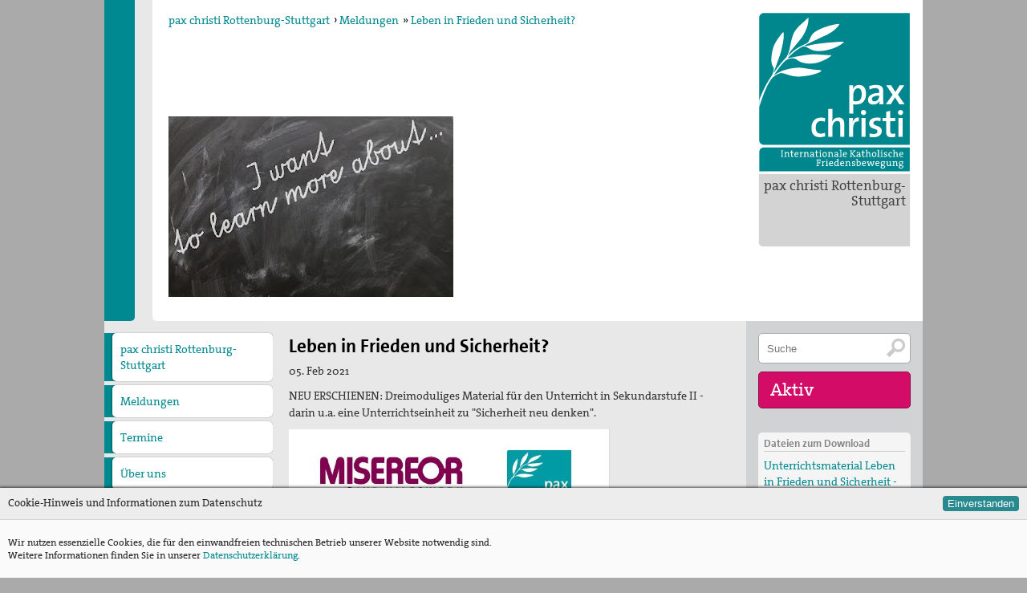

--- FILE ---
content_type: text/html; charset=utf-8
request_url: https://www.rottenburg-stuttgart.paxchristi.de/meldungen/view/5869404139028480/Leben%20in%20Frieden%20und%20Sicherheit?
body_size: 9208
content:
<!DOCTYPE html PUBLIC "-//W3C//DTD XHTML 1.0 Transitional//EN"
	"http://www.w3.org/TR/xhtml1/DTD/xhtml1-transitional.dtd">
<!-- HTML5 Mobile Boilerplate -->
<!--[if IEMobile 7]>
<html class="no-js iem7"><![endif]-->
<!--[if (gt IEMobile 7)|!(IEMobile)]><!-->
<html class="no-js" lang="de" xml:lang="de"><!--<![endif]-->

<!-- HTML5 Boilerplate -->
<!--[if lt IE 7]>
<html class="no-js lt-ie9 lt-ie8 lt-ie7" lang="de"> <![endif]-->
<!--[if (IE 7)&!(IEMobile)]>
<html class="no-js lt-ie9 lt-ie8" lang="de"><![endif]-->
<!--[if (IE 8)&!(IEMobile)]>
<html class="no-js lt-ie9 ie8" lang="de"><![endif]-->
<!--[if gt IE 8]><!-->
<html class="no-js" lang="de"><!--<![endif]-->

<head>

	<meta charset="utf-8">
	<!-- Always force latest IE rendering engine (even in intranet) & Chrome Frame -->
	<meta http-equiv="X-UA-Compatible" content="IE=edge,chrome=1"/>

	<!-- Herzlich willkommen bei--><title>pax christi - Meldungen - Leben in Frieden und Sicherheit?</title>
	<meta property="og:title" content="Pax Christi - Meldungen - Leben in Frieden und Sicherheit?"/><!-- meta --><meta name="description" lang="" content="NEU ERSCHIENEN: Dreimoduliges Material für den Unterricht in Sekundarstufe II - darin u.a. eine Unterrichtseinheit zu "Sicherheit neu denken"."/>
	<meta property="og:description" content="NEU ERSCHIENEN: Dreimoduliges Material für den Unterricht in Sekundarstufe II - darin u.a. eine Unterrichtseinheit zu "Sicherheit neu denken"."/>
	<meta name="keywords"
	      content=", meldungen, pax christi, internationale, katholische, friedensbewegung"><meta name="author" content="pax christi - Deutsche Sektion"/>
	<meta property="og:site_name" content="pax christi - Deutsche Sektion"/>
	<meta property="og:type" content="website"/>

	<!-- Diese Webseite ist ein Viur Informationssystem. -->
	<meta name="generator" content="http://www.viur.is"/>
	<meta http-equiv="Content-Type" content="text/html; charset=utf-8"/>

	<!-- Mit Liebe hergestellt von Mausbrand. -->
	<!-- www.mausbrand.de -->
	<link type="text/plain" rel="author" href="/static/meta/humans.txt"/><meta property="og:url"
		      content="https://rottenburg-stuttgart.paxchristi.de/meldungen/view/5869404139028480/Leben in Frieden und Sicherheit?"/><meta property="og:image" content="https://lh3.googleusercontent.com/pCSOemdXrPi69p02JXHkU3wKxglepAdtapdmsmjjHw8UDsA7_FHdheLz2vMcUgLafSKAil2_drz6QgWWyrP9EcidtZoDVy5Jh8c8tBkj=s360"/><meta http-equiv="cleartype" content="on"/>
	<meta name="viewport" content="width=device-width, initial-scale=1.0"/>

	<!-- Icons -->
	<link rel="shortcut icon" href="/static/meta/favicon.png"/>

	<!-- Stylesheets --><link rel="stylesheet" href="/static/css/diozesan.css?v=15.2" media="all"/><!-- All JavaScript at the bottom, except for Modernizr which enables HTML5 elements and feature detects -->
	<script type="text/javascript" src="/static/js/modernizr-2.5.3-min.js"></script>


	<script type="text/javascript">
		var portaladditionalitemlength = 0;
	</script>

	<script type="text/javascript" src="//ajax.googleapis.com/ajax/libs/jquery/1.11.2/jquery.min.js"></script>
	<script src="//ajax.googleapis.com/ajax/libs/jqueryui/1.11.2/jquery-ui.min.js"></script>
	<!-- <script type="text/javascript" src="/static/js/jquery.ui.touch-punch.min.js"></script> -->
	<script type="text/javascript" src="/static/js/ofi.min.js"></script>
	<script type="text/javascript" src="/static/js/paxchristi.js?v=1.26"></script><script type="text/javascript">
                portaladditionalitemlength=0;
            </script><script type="text/javascript">
		var ie8 = false;
	</script>

	<!--[if lte IE 8 ]>
	<style type="text/css">
		.mainmenu {
			-ms-filter: "progid:DXImageTransform.Microsoft.Matrix(M11=0.00000000, M12=1.00000000, M21=-1.00000000, M22=0.00000000,sizingMethod='auto expand')";
			filter: progid:DXImageTransform.Microsoft.Matrix(M11=0.00000000, M12=1.00000000, M21=-1.00000000, M22=0.00000000, sizingMethod='auto expand');
			position: absolute;
			background-color: #e8e8e8;
			z-index: 1100;
			width: 1500px;
			top: 0px;
			left: -60px;
		}

		.logo {
			position: absolute;
			top: 0px;
			right: 0px;
			margin: 15px;
			width: 190px;
			z-index: 10;
			height: 200px;
			background: url(/static/images/logo-pax-christi.png);
		}
	</style>

	<script type="text/javascript">
		var ie8 = true;
	</script>


	<![endif]-->

</head>

<body lang="de" onorientationchange="changeOrientation(event);">

<div id="wrapper" class="wrapper">

	<div id="accessnav" class="accessnav" tabindex="14">
		<a href="#content" accesskey="i">Zum Inhalt [I]</a><br>
		<a href="#navigation" accesskey="n">Zur Navigation [N]</a><br>
		<a href="/paxchristi/view/5335586332213248/Kontakt" accesskey="C">Kontakt [C]</a>
		<a accesskey="2" href="/meldungen/list?orderby=creationdate&orderdir=1&isnews=1">Aktuelles [2]</a>
		<a accesskey="4" href="#searchinput">Suchfunktion [4]</a>
	</div>
	<div id="headcontainer" class="headcontainer">
		<div class="mobile navgate" id="menubracked">
			<div class="burgerbox">
				<div onclick="togglemobilemenu()" class="burgerbox-item"><img
					class="burgerbox-item-icon" src="/static/images/menu-mobile.svg"></div>
				<a href="/diozesen/list?orderby=name" class="burgerbox-item"><img class="burgerbox-item-icon"
				                                                            src="/static/images/menschen.svg"></a>
				<a href="/s/search" class="burgerbox-item"><img class="burgerbox-item-icon"
				                                                src="/static/images/lupe.svg"></a>
				<a href="/termine/list?amount=99&orderby=enddate&enddate$gt=now" class="burgerbox-item"><img class="burgerbox-item-icon"
				                                                           src="/static/images/kalender.svg"></a>
				<a href="/meldungen/list?orderby=creationdate&orderdir=1&isnews=1" class="burgerbox-item"><img class="burgerbox-item-icon"
				                                                        src="/static/images/news.svg"></a>

				<a href="/" class="burgerbox-item">
					<strong>
								pax christi</strong>
				</a>
			</div>

			<div class="menu is-hidden">
				<div class="menu-wrap">
					<ul><li><a href="/">pax christi Rottenburg-Stuttgart</a></li>
					<li><a href="/meldungen/list?orderby=creationdate&orderdir=1">Meldungen</a></li>
					<li><a href="/termine/list?amount=99&orderby=enddate&enddate$gt=now">Termine</a></li><li>
							<a href="/page/view/5861546785767424/Über uns">Über uns</a><ul class="mobile-subnav"><li><a href="/page/view/5779968848035840/Geschäftsstelle">Geschäftsstelle</a></li><li><a href="/page/view/5794217670475776/Vorstand">Vorstand</a></li><li><a href="/page/view/5810154134044672/Erweiterter Vorstand">Erweiterter Vorstand</a></li><li><a href="/page/view/5815998791811072/Basisgruppen">Basisgruppen</a></li><li><a href="/page/view/5849267071614976/Arbeitsgruppen">Arbeitsgruppen</a></li></ul></li><li>
							<a href="/page/view/5849898800906240/Pressemitteilungen">Pressemitteilungen</a></li><li>
							<a href="/page/view/5787670798139392/Publikationen">Publikationen</a><ul class="mobile-subnav"><li><a href="/page/view/5862217303982080/pax info">pax info</a></li><li><a href="/page/view/5835785605480448/Newsletter">Newsletter</a></li><li><a href="/page/view/6335667489472512/Der Heilige Martin">Der Heilige Martin</a></li><li><a href="/page/view/5796965417746432/Weiteres">Weiteres</a></li></ul></li><li>
							<a href="/page/view/5330598868549632/Friedensbildung">Friedensbildung</a><ul class="mobile-subnav"><li><a href="/page/view/5787501327286272/Servicestelle Friedensbildung Baden-Württemberg">Servicestelle Friedensbildung Baden-Württemberg</a></li><li><a href="/page/view/5822098769444864/Netzwerk Friedensbildung Baden-Württemberg">Netzwerk Friedensbildung Baden-Württemberg</a></li><li><a href="/page/view/5224551373864960/Referent für Friedensbildung">Referent für Friedensbildung</a></li><li><a href="/page/view/5804189355606016/Materialien zur Friedensbildung">Materialien zur Friedensbildung</a></li></ul></li><li>
							<a href="/page/view/5845301843722240/Texte & Thesen">Texte & Thesen</a><ul class="mobile-subnav"><li><a href="/page/view/5849563139145728/Atomwaffen">Atomwaffen</a></li><li><a href="/page/view/5770659326066688/Europa">Europa</a></li><li><a href="/page/view/5882600094695424/Flucht und Migration">Flucht und Migration</a></li><li><a href="/page/view/5836107543478272/Große Reden zum Frieden">Große Reden zum Frieden</a></li><li><a href="/page/view/5842384906616832/Nahost">Nahost</a></li><li><a href="/page/view/6458435486875648/Papst Franziskus">Papst Franziskus</a></li><li><a href="/page/view/6462304346439680/Ressourcenkonflikte">Ressourcenkonflikte</a></li><li><a href="/page/view/5211346031345664/Rüstung">Rüstung</a></li></ul></li><li>
							<a href="/page/view/5784277136441344/AGn, Aktionen, Projekte">AGn, Aktionen, Projekte</a><ul class="mobile-subnav"><li><a href="/page/view/5778784594690048/Aktion Aufschrei">Aktion Aufschrei</a></li><li><a href="/page/view/5849449121185792/Bündnis &quot;Schulfrei für die Bundeswehr&quot;">Bündnis &quot;Schulfrei für die Bundeswehr&quot;</a></li><li><a href="/page/view/5791954323374080/Freiwilliger Friedensdienst in Bethlehem & Jerusalem">Freiwilliger Friedensdienst in Bethlehem & Jerusalem</a></li><li><a href="/page/view/5299890276007936/Friedensräume Lindau">Friedensräume Lindau</a></li><li><a href="/page/view/5851222774906880/Initiative &quot;Farbe bekennen!&quot;">Initiative &quot;Farbe bekennen!&quot;</a></li><li><a href="/page/view/5875097965428736/Jugend für Frieden und Gerechtigkeit in Palästina und Israel">Jugend für Frieden und Gerechtigkeit in Palästina und Israel</a></li><li><a href="/page/view/5273675070701568/Kampagne &quot;Unter 18 nie!&quot;">Kampagne &quot;Unter 18 nie!&quot;</a></li><li><a href="/page/view/5861285514182656/Nahost-AG">Nahost-AG</a></li><li><a href="/page/view/5828749475971072/Ostermarsch">Ostermarsch</a></li></ul></li><li>
							<a href="/page/view/5860786811437056/Spiritualität">Spiritualität</a><ul class="mobile-subnav"><li><a href="/page/view/5265538703949824/Spirituelle Orte">Spirituelle Orte</a></li><li><a href="/page/view/5258247728529408/Gedenken an Josef Ruf">Gedenken an Josef Ruf</a></li><li><a href="/page/view/5828488657371136/Texte zum Thema Spiritualität">Texte zum Thema Spiritualität</a></li><li><a href="/page/view/5882977921794048/pax christi Pilgertag">pax christi Pilgertag</a></li><li><a href="/page/view/5224633355730944/Friedensgebet zum Internationalen Tag der Menschenrechte">Friedensgebet zum Internationalen Tag der Menschenrechte</a></li></ul></li><li>
							<a href="/page/view/5866055394131968/Mitmachen">Mitmachen</a><ul class="mobile-subnav"><li><a href="/page/view/5221327183020032/Spenden">Spenden</a></li><li><a href="/page/view/6446985154396160/Mitglied werden">Mitglied werden</a></li></ul></li></ul>
					<a href="/s/search" title="Suchfeld" class="suchen round05"
					   type="button">Suche</a>
				</div>
			</div>

		</div>


	</div>
	<header><div class="logobox">
		    <a href="/" accesskey="1" title="pax christi Logo – Link zur Startseite [1]" id="logo"
		       class="logo"></a>

		    <h3><a href="/diozesen/list?orderby=name">pax christi Rottenburg-Stuttgart</a></h3>
	    </div><ul class="breadcrumbs">
		<li><a href="/">pax christi Rottenburg-Stuttgart</a></li><li>&rsaquo;&nbsp;<a href="/meldungen/list?orderby=creationdate&orderdir=1">Meldungen</a></li><li>&raquo;&nbsp;<a href="/meldungen/view/5869404139028480/Leben in Frieden und Sicherheit?">Leben in Frieden und Sicherheit?</a>
		</li>
	</ul><div class="headcontent"><img class="headimg "
		         src="https://lh3.googleusercontent.com/pCSOemdXrPi69p02JXHkU3wKxglepAdtapdmsmjjHw8UDsA7_FHdheLz2vMcUgLafSKAil2_drz6QgWWyrP9EcidtZoDVy5Jh8c8tBkj=s355" alt="Want to learn more about.jpg" title="Leben in Frieden und Sicherheit?"/>

	</div><div class="portalbar">
<h4>pax christi</h4><div><b>menschen machen frieden - mach mit.</b></div><div><br /></div><div>Unser Name ist Programm: der Friede Christi.&nbsp;</div><div><br /></div><div>p<span>ax christi ist eine ökumenische Friedensbewegung in der katholischen Kirche. Sie verbindet Gebet und Aktion und arbeitet in der Tradition der Friedenslehre des II. Vatikanischen Konzils.&nbsp;</span></div><div><span><br /></span></div><div><span>Der pax christi Deutsche Sektion e.V. ist Mitglied des weltweiten Friedensnetzes Pax Christi International.</span></div><div><span><br /></span></div><div>Entstanden ist die pax christi-Bewegung am Ende des II. Weltkrieges, als französische Christinnen und Christen ihren deutschen&nbsp;<span>Schwestern</span><span>&nbsp;</span><span>und&nbsp;</span><span>Brüdern</span><span>&nbsp;</span><span>zur Versöhnung die Hand reichten.&nbsp;</span></div>
	<br/> <a href="http://www.paxchristi.de">&raquo;&nbsp;Alle Informationen zur Deutschen Sektion von pax christi</a>

			</div></header>


	<div id="overlay" class="overlay">
	</div><nav>
				<ul class="portalmenu">
					<li><a href="/">pax christi Rottenburg-Stuttgart</a></li>
                    <li><a href="/meldungen/list?orderby=creationdate&orderdir=1">Meldungen</a></li>
					<li><a href="/termine/list?amount=99&orderby=enddate&enddate$gt=now">Termine</a></li><li><a href="/page/view/5861546785767424/Über uns">Über uns</a><ul class="subnav"><li><a href="/page/view/5779968848035840/Geschäftsstelle">Geschäftsstelle</a></li><li><a href="/page/view/5794217670475776/Vorstand">Vorstand</a></li><li><a href="/page/view/5810154134044672/Erweiterter Vorstand">Erweiterter Vorstand</a></li><li><a href="/page/view/5815998791811072/Basisgruppen">Basisgruppen</a></li><li><a href="/page/view/5849267071614976/Arbeitsgruppen">Arbeitsgruppen</a></li></ul></li><li><a href="/page/view/5849898800906240/Pressemitteilungen">Pressemitteilungen</a></li><li><a href="/page/view/5787670798139392/Publikationen">Publikationen</a><ul class="subnav"><li><a href="/page/view/5862217303982080/pax info">pax info</a></li><li><a href="/page/view/5835785605480448/Newsletter">Newsletter</a></li><li><a href="/page/view/6335667489472512/Der Heilige Martin">Der Heilige Martin</a></li><li><a href="/page/view/5796965417746432/Weiteres">Weiteres</a></li></ul></li><li><a href="/page/view/5330598868549632/Friedensbildung">Friedensbildung</a><ul class="subnav"><li><a href="/page/view/5787501327286272/Servicestelle Friedensbildung Baden-Württemberg">Servicestelle Friedensbildung Baden-Württemberg</a></li><li><a href="/page/view/5822098769444864/Netzwerk Friedensbildung Baden-Württemberg">Netzwerk Friedensbildung Baden-Württemberg</a></li><li><a href="/page/view/5224551373864960/Referent für Friedensbildung">Referent für Friedensbildung</a></li><li><a href="/page/view/5804189355606016/Materialien zur Friedensbildung">Materialien zur Friedensbildung</a></li></ul></li><li><a href="/page/view/5845301843722240/Texte & Thesen">Texte & Thesen</a><ul class="subnav"><li><a href="/page/view/5849563139145728/Atomwaffen">Atomwaffen</a></li><li><a href="/page/view/5770659326066688/Europa">Europa</a></li><li><a href="/page/view/5882600094695424/Flucht und Migration">Flucht und Migration</a></li><li><a href="/page/view/5836107543478272/Große Reden zum Frieden">Große Reden zum Frieden</a></li><li><a href="/page/view/5842384906616832/Nahost">Nahost</a></li><li><a href="/page/view/6458435486875648/Papst Franziskus">Papst Franziskus</a></li><li><a href="/page/view/6462304346439680/Ressourcenkonflikte">Ressourcenkonflikte</a></li><li><a href="/page/view/5211346031345664/Rüstung">Rüstung</a></li></ul></li><li><a href="/page/view/5784277136441344/AGn, Aktionen, Projekte">AGn, Aktionen, Projekte</a><ul class="subnav"><li><a href="/page/view/5778784594690048/Aktion Aufschrei">Aktion Aufschrei</a></li><li><a href="/page/view/5849449121185792/Bündnis &quot;Schulfrei für die Bundeswehr&quot;">Bündnis &quot;Schulfrei für die Bundeswehr&quot;</a></li><li><a href="/page/view/5791954323374080/Freiwilliger Friedensdienst in Bethlehem & Jerusalem">Freiwilliger Friedensdienst in Bethlehem & Jerusalem</a></li><li><a href="/page/view/5299890276007936/Friedensräume Lindau">Friedensräume Lindau</a></li><li><a href="/page/view/5851222774906880/Initiative &quot;Farbe bekennen!&quot;">Initiative &quot;Farbe bekennen!&quot;</a></li><li><a href="/page/view/5875097965428736/Jugend für Frieden und Gerechtigkeit in Palästina und Israel">Jugend für Frieden und Gerechtigkeit in Palästina und Israel</a></li><li><a href="/page/view/5273675070701568/Kampagne &quot;Unter 18 nie!&quot;">Kampagne &quot;Unter 18 nie!&quot;</a></li><li><a href="/page/view/5861285514182656/Nahost-AG">Nahost-AG</a></li><li><a href="/page/view/5828749475971072/Ostermarsch">Ostermarsch</a></li></ul></li><li><a href="/page/view/5860786811437056/Spiritualität">Spiritualität</a><ul class="subnav"><li><a href="/page/view/5265538703949824/Spirituelle Orte">Spirituelle Orte</a></li><li><a href="/page/view/5258247728529408/Gedenken an Josef Ruf">Gedenken an Josef Ruf</a></li><li><a href="/page/view/5828488657371136/Texte zum Thema Spiritualität">Texte zum Thema Spiritualität</a></li><li><a href="/page/view/5882977921794048/pax christi Pilgertag">pax christi Pilgertag</a></li><li><a href="/page/view/5224633355730944/Friedensgebet zum Internationalen Tag der Menschenrechte">Friedensgebet zum Internationalen Tag der Menschenrechte</a></li></ul></li><li><a href="/page/view/5866055394131968/Mitmachen">Mitmachen</a><ul class="subnav"><li><a href="/page/view/5221327183020032/Spenden">Spenden</a></li><li><a href="/page/view/6446985154396160/Mitglied werden">Mitglied werden</a></li></ul></li>
						<li class="portalmenu-icon portalmenu-icon--facebook">
							<a href="https://www.facebook.com/Pax-Christi-Baden-W%C3%BCrttemberg-1779870875459957/" title="pax christi Rottenburg-Stuttgart bei Facebook" target="_blank" ></a>
						</li>
					
                	
                	
						<li class="portalmenu-icon portalmenu-icon--instagram">
							<a href="https://www.instagram.com/paxbawue/" title="pax christi Rottenburg-Stuttgart bei Instagram" target="_blank" ></a>
						</li>
					
					
						<li class="portalmenu-icon portalmenu-icon--letter">
							<a href="mailto:paxchristi-rs@bo.drs.de" title="Kontakt"></a>
						</li>
					
				</ul>
			</nav><div id="maincontent" class="maincontent"><div class="section beitrag-open">

		<div id="descr" class="descr">

			<h1>Leben in Frieden und Sicherheit?</h1><p class="date">05. Feb 2021</p><p class="teaser">NEU ERSCHIENEN: Dreimoduliges Material für den Unterricht in Sekundarstufe II - darin u.a. eine Unterrichtseinheit zu "Sicherheit neu denken".</p>
                    <img src="/file/download/[base64]/Leben in Frieden und Sicherheit - Titelseite.JPG" width="400" height="538" title="" /><div><br /></div><div><p>Neue Publikation von Monika Bossung-Winkler, pax christi
Speyer, und Richard Bösch, pax christi Rottenburg-Stuttgart, mitherausgegeben
vom Bischöflichen Hilfswerk Misereor:</p></div><div><span style="font-weight: 800; font-style: normal"><i>Leben in Frieden und Sicherheit?&nbsp;</i></span><span style="font-weight: 800; font-style: normal"><i>Material zur Gestaltung eines Projekttags in gesellschaftswissenschaftlichen und werteorientierten Fächern. Unterrichtseinheit in drei Modulen à 90 Minuten für den Unterricht in Sekundarstufe II.</i></span><br /></div><div><b style="font-style: inherit"><i><br /></i></b></div><div><b><i>Modul 1: Frieden - was ist das?</i></b></div><div><b><i>Modul 2: Konfliktsituationen</i></b></div><div><b><i>Modul 3: Eine konkrete Utopie - Sicherheit neu denken</i></b></div><div><br /></div><div>Das Material kann hier frei heruntergeladen werden:</div><div><br /></div><div><ul><li><b><u><a href="https://www.rottenburg-stuttgart.paxchristi.de/file/download/[base64]/Unterrichtsmaterial%20Leben%20in%20Frieden%20und%20Sicherheit%20-%20Zur%20Einf%C3%BChrung%20und%20Durchf%C3%BChrung%20-%20Ba-W%C3%BC.pdf" target="_self">Unterrichtsmaterial Leben in Frieden und Sicherheit - Zur Einführung und Durchführung (inkl. Bezüge zum Bildungsplan Baden-Württemberg)</a></u></b></li><li><b><u><a href="https://www.rottenburg-stuttgart.paxchristi.de/file/download/[base64]/Unterrichtsmaterial%20Leben%20in%20Frieden%20und%20Sicherheit%20-%20Zur%20Einf%C3%BChrung%20und%20Durchf%C3%BChrung%20-%20RP.pdf" target="_self">Unterrichtsmaterial Leben in Frieden und Sicherheit - Zur Einführung und Durchführung (inkl. Bezüge zum Bildungsplan Rheinland-Pfalz)</a></u></b></li><li><b><u><a href="https://www.rottenburg-stuttgart.paxchristi.de/file/download/[base64]/Unterrichtsmaterial%20Leben%20in%20Frieden%20und%20Sicherheit%20-%20M1.pdf" target="_self">Unterrichtsmaterial Leben in Frieden und Sicherheit - M1 (Bilderserie)</a></u></b></li><li><b><u><a href="https://www.rottenburg-stuttgart.paxchristi.de/file/download/[base64]/Unterrichtsmaterial%20Leben%20in%20Frieden%20und%20Sicherheit%20-%20M2-M4.pdf" target="_self">Unterrichtsmaterial Leben in Frieden und Sicherheit - M2-M4 (verschiedene Materialien für Schüler*innen)</a></u></b></li><li><b><u><a href="https://www.rottenburg-stuttgart.paxchristi.de/file/download/[base64]/Unterrichtsmaterial%20Leben%20in%20Frieden%20und%20Sicherheit%20-%20Lehrerinnenpr%C3%A4sentation.pdf" target="_self">Unterrichtsmaterial Leben in Frieden und Sicherheit - Lehrer*innenpräsentation</a></u></b></li></ul></div><div><br /></div><div><span>Sie finden das Material auch auf der </span><b style="font-style: inherit"><u><a href="https://www.sicherheitneudenken.de/mach-mit/aktionsmoeglichkeiten/bildungsarbeit-gestalten/?" target="_self">Internetseite von Sicherheit neu denken</a></u></b><span> unter dem Stichwort "Bildungsarbeit gestalten" sowie auf der <b><u><a href="https://schulen.drs.de/religionsunterricht/zeitschrift-notizblock/69-friedensbildung.html" target="_self">Internetseite des "Notizblock", der religionspädagogischen Zeitschrift</a></u></b> der Hauptabteilung Schulen für Religionslehrkräfte in der Diözese Rottenburg-Stuttgart.</span><br /></div><div><br /></div><div>Bei Rückfragen melden Sie sich gerne bei den Autor*innen per E-Mail an:<br />paxchristi-rs@bo.drs.de</div></div>

            
	</div>

	<div class="clear">&nbsp;</div>

	<div class="mobile mobile-add-info"><div class="download info box">
				<h3>Dateien zum Download</h3>
				<ul><li>
			<a title="Unterrichtsmaterial Leben in Frieden und Sicherheit - Lehrerinnenpräsentation.pdf"href="/file/download/[base64]/Unterrichtsmaterial Leben in Frieden und Sicherheit - Lehrerinnenpräsentation.pdf" target="blank">
				<!-- <img calss="m-bild" src="=s56-c" /> -->Unterrichtsmaterial Leben in Frieden und Sicherheit - Lehrerinnenpräsentation</a>
		</li><li>
			<a title="Unterrichtsmaterial Leben in Frieden und Sicherheit - Zur Einführung und Durchführung - Ba-Wü.pdf"href="/file/download/[base64]/Unterrichtsmaterial Leben in Frieden und Sicherheit - Zur Einführung und Durchführung - Ba-Wü.pdf" target="blank">
				<!-- <img calss="m-bild" src="=s56-c" /> -->Unterrichtsmaterial Leben in Frieden und Sicherheit - Zur Einführung und Durchführung - Ba-Wü</a>
		</li><li>
			<a title="Unterrichtsmaterial Leben in Frieden und Sicherheit - Zur Einführung und Durchführung - RP.pdf"href="/file/download/[base64]/Unterrichtsmaterial Leben in Frieden und Sicherheit - Zur Einführung und Durchführung - RP.pdf" target="blank">
				<!-- <img calss="m-bild" src="=s56-c" /> -->Unterrichtsmaterial Leben in Frieden und Sicherheit - Zur Einführung und Durchführung - RP</a>
		</li><li>
			<a title="Unterrichtsmaterial Leben in Frieden und Sicherheit - M2-M4.pdf"href="/file/download/[base64]/Unterrichtsmaterial Leben in Frieden und Sicherheit - M2-M4.pdf" target="blank">
				<!-- <img calss="m-bild" src="=s56-c" /> -->Unterrichtsmaterial Leben in Frieden und Sicherheit - M2-M4</a>
		</li><li>
			<a title="Unterrichtsmaterial Leben in Frieden und Sicherheit - M1.pdf"href="/file/download/[base64]/Unterrichtsmaterial Leben in Frieden und Sicherheit - M1.pdf" target="blank">
				<!-- <img calss="m-bild" src="=s56-c" /> -->Unterrichtsmaterial Leben in Frieden und Sicherheit - M1</a>
		</li></ul>
			</div></div><div class="section sitemap" id="navigation">
	            <!--<h2 class="col col12">Übersicht</h2>-->
				<address>
	                        <ul class="col col05" itemscope itemtype="http://schema.org/Organization">
	            <li><strong itemprop="name">pax christi Rottenburg-Stuttgart</strong></li><li style="margin-top:15px" itemprop="address" itemscope itemtype="http://schema.org/PostalAddress"><span itemprop="streetAddress">Jahnstraße 30</span></li>
				<li><span itemprop="postalCode">70597</span> <span itemprop="addressLocality">Stuttgart (Degerloch)</span></li><li style="margin-top:15px">Richard&nbsp;Bösch</li><li>Tel.: <span itemprop="telephone">0711 9791-4841</span></li><li>E-mail: <a href="mailto:paxchristi-rs@bo.drs.de" itemprop="email">paxchristi-rs@bo.drs.de</a></li></ul>
				</address>

	            <ul class="col col05 meldunglist">
	                <li><a href="/meldungen/list?orderby=creationdate&orderdir=1">Meldungen</a></li>
					<li><a href="/termine/list?amount=99&orderby=enddate&enddate$gt=now">Termine</a></li>


					<li><a href="/diozesen/list?orderby=name">Zu den anderen Diözesanverbänden</a></li>
					<li><a href="http://www.paxchristi.de">Zur Deutschen Sektion von pax christi</a></li>

	            	<!--<li><a href="/metathema/list?orderby=sortpoints">Friedensfragen</a></li>-->
	            </ul>
	        </div></div>
	<!--maincontent-->


	<div class="marginal"><div class="aktivbox readon">

		<form class="searchfield" action="/s/search" method="get">
			<input tabindex="2" accesskey="4" id="searchinput" title="Suchfeld" name="qsearch"
			       class="suchen round05" type="text"
			       value="" placeholder="Suche">
			<input type="submit" value="" title="Suche abschicken."/>
		</form>

		<h4>Aktiv</h4>
		<ul>
			<li><a href="/termine/list?amount=99&orderby=enddate&enddate$gt=now">Termine</a>
				<ul><li><a
							href="/termine/view/6397910071640064/Gaza+und+die+Krise+der+internationalen+Ordnung">23. Jan 2026
							<br> Gaza und die Krise der internationalen Ordnun&hellip;
						</a></li></ul>
			</li></ul>
	</div><div class="desktop-only download info box">
			<h3>Dateien zum Download</h3>
			<ul><li>
			<a title="Unterrichtsmaterial Leben in Frieden und Sicherheit - Lehrerinnenpräsentation.pdf"href="/file/download/[base64]/Unterrichtsmaterial Leben in Frieden und Sicherheit - Lehrerinnenpräsentation.pdf" target="blank">
				<!-- <img calss="m-bild" src="=s56-c" /> -->Unterrichtsmaterial Leben in Frieden und Sicherheit - Lehrerinnenpräsentation</a>
		</li><li>
			<a title="Unterrichtsmaterial Leben in Frieden und Sicherheit - Zur Einführung und Durchführung - Ba-Wü.pdf"href="/file/download/[base64]/Unterrichtsmaterial Leben in Frieden und Sicherheit - Zur Einführung und Durchführung - Ba-Wü.pdf" target="blank">
				<!-- <img calss="m-bild" src="=s56-c" /> -->Unterrichtsmaterial Leben in Frieden und Sicherheit - Zur Einführung und Durchführung - Ba-Wü</a>
		</li><li>
			<a title="Unterrichtsmaterial Leben in Frieden und Sicherheit - Zur Einführung und Durchführung - RP.pdf"href="/file/download/[base64]/Unterrichtsmaterial Leben in Frieden und Sicherheit - Zur Einführung und Durchführung - RP.pdf" target="blank">
				<!-- <img calss="m-bild" src="=s56-c" /> -->Unterrichtsmaterial Leben in Frieden und Sicherheit - Zur Einführung und Durchführung - RP</a>
		</li><li>
			<a title="Unterrichtsmaterial Leben in Frieden und Sicherheit - M2-M4.pdf"href="/file/download/[base64]/Unterrichtsmaterial Leben in Frieden und Sicherheit - M2-M4.pdf" target="blank">
				<!-- <img calss="m-bild" src="=s56-c" /> -->Unterrichtsmaterial Leben in Frieden und Sicherheit - M2-M4</a>
		</li><li>
			<a title="Unterrichtsmaterial Leben in Frieden und Sicherheit - M1.pdf"href="/file/download/[base64]/Unterrichtsmaterial Leben in Frieden und Sicherheit - M1.pdf" target="blank">
				<!-- <img calss="m-bild" src="=s56-c" /> -->Unterrichtsmaterial Leben in Frieden und Sicherheit - M1</a>
		</li></ul>
		</div><div class="links info box">
			<h3>Empfohlene Links</h3>
			<ul class="linksInfo-list"><li class="linksInfo-item">
						<a class="linksInfo-link" href="https://www.sicherheitneudenken.de/"><h4 class="linksInfo-headline">Startseite:</h4>
							<p class="linksInfo-txt" title="">Engagieren Sie sich mit uns  für eine zivile Außen- und Sicherheitspolitik</p>
						</a>
					</li></ul>
		</div></div></div>
	<!--marginal-->


	<div class="mobile sektion sitemap" id="navigation">
		<!--<h2 class="col col12">Übersicht</h2>-->

		<ul class="col col03" itemscope itemtype="http://schema.org/Organization">
			<li><a href="/paxchristi/list?orderby=sortpoints" tabindex="3"><strong itemprop="name">Internationale
				katholische Friedensbewegung<br class="mobile"> pax christi</strong></a></li>
			<li style="margin-top:15px" itemprop="address" itemscope
			    itemtype="http://schema.org/PostalAddress">
				pax christi – Deutsche Sektion e.V. <span itemprop="streetAddress">Feldstraße 4</span>, <span
				itemprop="postalCode">13355</span> <span itemprop="addressLocality">Berlin</span></li>
			<li style="margin-top:15px">tel <span itemprop="telephone">+49 30 2007678-0</span></li>
			<li>mail <a
				href="&#109;&#097;&#105;&#108;&#116;&#111;&#058;&#115;&#101;&#107;&#114;&#101;&#116;&#097;&#114;&#105;&#097;&#116;&#064;&#112;&#097;&#120;&#099;&#104;&#114;&#105;&#115;&#116;&#105;&#046;&#100;&#101;"
				itemprop="email">&#115;&#101;&#107;&#114;&#101;&#116;&#097;&#114;&#105;&#097;&#116;&#064;&#112;&#097;&#120;&#099;&#104;&#114;&#105;&#115;&#116;&#105;&#046;&#100;&#101;</a>
			</li>
			<!--<li><a href="/paxchristi/view/5335586332213248/Kontakt" accesskey="C" tabindex="4" >Kontakt</a></li>-->
			<li><a href="/s/impressum">Impressum</a> | <a href="/s/datenschutz">Datenschutz</a>
			</li>
		</ul>

		<ul class="col col03 meldunglist">
			<li><a href="/metathema/list?orderby=sortpoints" tabindex="5">Friedensfragen</a></li>
			<li><a href="/diozesen/list?orderby=name" tabindex="6">Diözesanverbände</a></li>
			<li><a href="/kommissionen/list?orderby=name" tabindex="7">Kommissionen</a></li>
			<li><a href="/ortsgruppen/list?amount=99&orderby=name%5Fbasisgroup" tabindex="8">pax christi-Gruppen</a></li>
			<li><a href="/kampagnen/list?orderby=sortpoints" tabindex="9">Kampagnen</a></li>
			<li><a href="/s/downloads" tabindex="13">Publikationen</a></li>
		</ul>
		<ul class="col col03 meldunglist readon">
			<li><a href="/meldungen/list?orderby=creationdate&orderdir=1&isnews=1">Meldungen</a></li>
			<li><a href="/termine/list?amount=99&orderby=enddate&enddate$gt=now" tabindex="10">Termine</a></li><li>
					<a href="/artikel/view/5294595164340224/Freiwilligendienste">Freiwilligendienste</a>
				</li><li>
					<a href="/artikel/view/5910046797987840/Mitmachen">Mitmachen</a>
				</li><li>
					<a href="/artikel/view/5861830543015936/NEU%3A+Email-Mitgliedervernetzung">NEU: Email-Mitgliedervernetzung</a>
				</li><li>
					<a href="/artikel/view/5823584228343808/Newsletter">Newsletter</a>
				</li><li>
					<a href="/artikel/view/6420495071182848/Spenden">Spenden</a>
				</li><!--- FIXME! PseudoLogin falls nicht schon geschehen sonst pfad holen ! --><li><a href="/passwordchecker?node=ahFzfnBheGNocmlzdGktdml1cnImCxINZmlsZV9yb290Tm9kZSITcHdkc2VjdXJlZGRvd25sb2Fkcww" tabindex="13">Mitgliederzugang</a></li></ul>


	</div>


	<div class="cookie cookie-info">
		<div class="cookie-box">
			<div class="cookie-header">
				Cookie-Hinweis und Informationen zum Datenschutz
				<button class="cookie-btn js-cookieaction">Einverstanden</button>
			</div>
			<div class="cookie-content">
				Wir nutzen essenzielle Cookies, die für den einwandfreien technischen Betrieb unserer Website notwendig sind.<br>
				Weitere Informationen finden Sie in unserer <a href="/s/datenschutz">Datenschutzerklärung</a>.
			</div>
		</div>
	</div>


</div>
<!-- Zeitreise. --><!-- JavaScript at the bottom for fast page loading -->


<!--[if (lt IE 9) & (!IEMobile)]>
<script src="/static/js/selectivizr-min.js"></script>
<![endif]-->

</body>
</html>